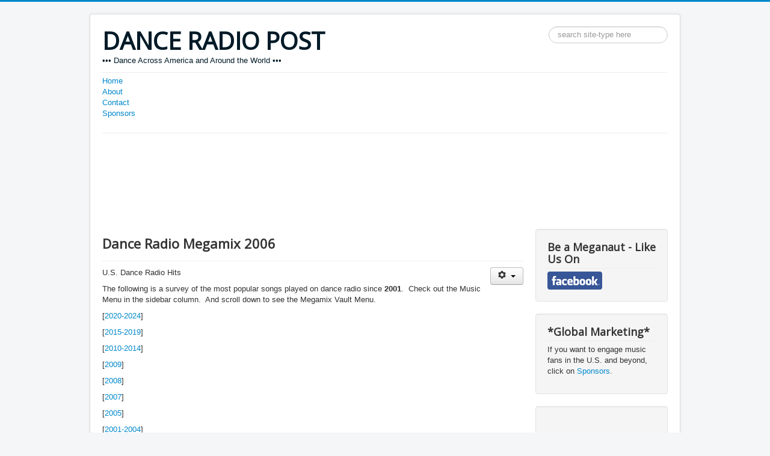

--- FILE ---
content_type: text/html; charset=utf-8
request_url: http://danceradiopost.com/megamix2006
body_size: 14453
content:
<!DOCTYPE html>
<html lang="en-gb" dir="ltr">
<head>
	<meta name="viewport" content="width=device-width, initial-scale=1.0" />
	<meta charset="utf-8" />
	<base href="http://danceradiopost.com/megamix2006" />
	<meta name="keywords" content="danceradiopost, pop culture, music, radio, dance, edm, mix show, hits, 2006" />
	<meta name="author" content="Administrator" />
	<meta name="description" content="Dance Radio Megamix 2006:  U.S. Dance Radio Hits Archive" />
	<meta name="generator" content="Joomla! - Open Source Content Management" />
	<title>Megamix 2006 - Dance Radio Post •••</title>
	<link href="/templates/protostar/favicon.ico" rel="shortcut icon" type="image/vnd.microsoft.icon" />
	<link href="http://danceradiopost.com/component/search/?Itemid=110&amp;format=opensearch" rel="search" title="Search Dance Radio Post •••" type="application/opensearchdescription+xml" />
	<link href="/templates/protostar/css/template.css?2260dc09f187a536d52f9a275b5e6837" rel="stylesheet" />
	<link href="https://fonts.googleapis.com/css?family=Open+Sans" rel="stylesheet" />
	<style>

	h1, h2, h3, h4, h5, h6, .site-title {
		font-family: 'Open Sans', sans-serif;
	}
	body.site {
		border-top: 3px solid #0088cc;
		background-color: #f4f6f7;
	}
	a {
		color: #0088cc;
	}
	.nav-list > .active > a,
	.nav-list > .active > a:hover,
	.dropdown-menu li > a:hover,
	.dropdown-menu .active > a,
	.dropdown-menu .active > a:hover,
	.nav-pills > .active > a,
	.nav-pills > .active > a:hover,
	.btn-primary {
		background: #0088cc;
	}div.mod_search92 input[type="search"]{ width:auto; }
	</style>
	<script type="application/json" class="joomla-script-options new">{"csrf.token":"8e99894dea2c175314cdcd39d54be470","system.paths":{"root":"","base":""}}</script>
	<script src="/media/system/js/mootools-core.js?2260dc09f187a536d52f9a275b5e6837"></script>
	<script src="/media/system/js/core.js?2260dc09f187a536d52f9a275b5e6837"></script>
	<script src="/media/system/js/mootools-more.js?2260dc09f187a536d52f9a275b5e6837"></script>
	<script src="/media/system/js/tabs.js?2260dc09f187a536d52f9a275b5e6837"></script>
	<script src="/media/jui/js/jquery.min.js?2260dc09f187a536d52f9a275b5e6837"></script>
	<script src="/media/jui/js/jquery-noconflict.js?2260dc09f187a536d52f9a275b5e6837"></script>
	<script src="/media/jui/js/jquery-migrate.min.js?2260dc09f187a536d52f9a275b5e6837"></script>
	<script src="/media/jui/js/bootstrap.min.js?2260dc09f187a536d52f9a275b5e6837"></script>
	<script src="/media/system/js/caption.js?2260dc09f187a536d52f9a275b5e6837"></script>
	<script src="/templates/protostar/js/template.js?2260dc09f187a536d52f9a275b5e6837"></script>
	<!--[if lt IE 9]><script src="/media/jui/js/html5.js?2260dc09f187a536d52f9a275b5e6837"></script><![endif]-->
	<!--[if lt IE 9]><script src="/media/system/js/html5fallback.js?2260dc09f187a536d52f9a275b5e6837"></script><![endif]-->
	<script>
	window.addEvent('domready', function(){
						$$('dl#article15-tabs.tabs').each(function(tabs){
							new JTabs(tabs, {"titleSelector": "dt.tabs","descriptionSelector": "dd.tabs","useStorage": true});
						});
					});jQuery(function($){ initTooltips(); $("body").on("subform-row-add", initTooltips); function initTooltips (event, container) { container = container || document;$(container).find(".hasTooltip").tooltip({"html": true,"container": "body"});} });jQuery(window).on('load',  function() {
				new JCaption('img.caption');
			});
	</script>

</head>
<body class="site com_content view-article no-layout no-task itemid-110">
	<!-- Body -->
	<div class="body" id="top">
		<div class="container">
			<!-- Header -->
			<header class="header" role="banner">
				<div class="header-inner clearfix">
					<a class="brand pull-left" href="/">
						<span class="site-title" title="Dance Radio Post •••">DANCE RADIO POST</span>													<div class="site-description">••• Dance Across America and Around the World •••</div>											</a>
					<div class="header-search pull-right">
						<div class="search mod_search92">
	<form action="/megamix2006" method="post" class="form-inline" role="search">
		<label for="mod-search-searchword92" class="element-invisible">Search ...</label> <input name="searchword" id="mod-search-searchword92" maxlength="200"  class="inputbox search-query input-medium" type="search" size="20" placeholder="search site-type here" />		<input type="hidden" name="task" value="search" />
		<input type="hidden" name="option" value="com_search" />
		<input type="hidden" name="Itemid" value="110" />
	</form>
</div>

					</div>
				</div>
			</header>
							<nav class="navigation" role="navigation">
					<div class="navbar pull-left">
						<a class="btn btn-navbar collapsed" data-toggle="collapse" data-target=".nav-collapse">
							<span class="element-invisible">Toggle Navigation</span>
							<span class="icon-bar"></span>
							<span class="icon-bar"></span>
							<span class="icon-bar"></span>
						</a>
					</div>
					<div class="nav-collapse">
						<ul class="nav menu mod-list">
<li class="item-101 default"><a href="/" >Home</a></li><li class="item-102"><a href="/about" >About</a></li><li class="item-103"><a href="/contact" >Contact</a></li><li class="item-148"><a href="/sponsors" >Sponsors</a></li></ul>

					</div>
				</nav>
								<div class="moduletable">
						<div class="bannergroup">

	<div class="banneritem">
										<iframe width="256" height="144" src="https://www.youtube.com/embed/6oRUfQ5iit0?si=6N122yHv8DQxFvNw" title="YouTube video player" frameborder="0" allow="accelerometer; autoplay; clipboard-write; encrypted-media; gyroscope; picture-in-picture; web-share" referrerpolicy="strict-origin-when-cross-origin" allowfullscreen></iframe>				<div class="clr"></div>
	</div>
	<div class="banneritem">
										<iframe width="256" height="144" src="https://www.youtube.com/embed/0QVaHVuP6IQ?si=aiTPHMiPy4vV4UdN" title="YouTube video player" frameborder="0" allow="accelerometer; autoplay; clipboard-write; encrypted-media; gyroscope; picture-in-picture; web-share" referrerpolicy="strict-origin-when-cross-origin" allowfullscreen></iframe>				<div class="clr"></div>
	</div>

</div>
		</div>
	
			<div class="row-fluid">
								<main id="content" role="main" class="span9">
					<!-- Begin Content -->
					
					<div id="system-message-container">
	</div>

					<div class="item-page" itemscope itemtype="https://schema.org/Article">
	<meta itemprop="inLanguage" content="en-GB" />
	
		
			<div class="page-header">
		<h2 itemprop="headline">
			Dance Radio Megamix 2006		</h2>
							</div>
							
<div class="icons">
	
					<div class="btn-group pull-right">
				<button class="btn dropdown-toggle" type="button" id="dropdownMenuButton-15" aria-label="User tools"
				data-toggle="dropdown" aria-haspopup="true" aria-expanded="false">
					<span class="icon-cog" aria-hidden="true"></span>
					<span class="caret" aria-hidden="true"></span>
				</button>
								<ul class="dropdown-menu" aria-labelledby="dropdownMenuButton-15">
											<li class="print-icon"> <a href="/megamix2006?tmpl=component&amp;print=1" title="Print article < Dance Radio Megamix 2006 >" onclick="window.open(this.href,'win2','status=no,toolbar=no,scrollbars=yes,titlebar=no,menubar=no,resizable=yes,width=640,height=480,directories=no,location=no'); return false;" rel="nofollow">			<span class="icon-print" aria-hidden="true"></span>
		Print	</a> </li>
																<li class="email-icon"> <a href="/component/mailto/?tmpl=component&amp;template=protostar&amp;link=3caf7722702042570903f753b216e95a25b34476" title="Email this link to a friend" onclick="window.open(this.href,'win2','width=400,height=550,menubar=yes,resizable=yes'); return false;" rel="nofollow">			<span class="icon-envelope" aria-hidden="true"></span>
		Email	</a> </li>
														</ul>
			</div>
		
	</div>
			
		
	
	
		
								<div itemprop="articleBody">
		<p>U.S. Dance Radio Hits</p>
<p>The following is a survey of the most popular songs played on dance radio since <strong>2001</strong>.  Check out the Music Menu in the sidebar column.  And scroll down to see the Megamix Vault Menu.</p>
<p>[<a href="/megamix">2020-2024</a>]</p>
<p>[<a href="/megamix2015">2015-2019</a>]</p>
<p>[<a href="/megamix2010">2010-2014</a>]</p>
<p>[<a href="/megamix2009">2009</a>]</p>
<p>[<a href="/megamix2008">2008</a>]</p>
<p>[<a href="/megamix2007">2007</a>]</p>
<p>[<a href="/megamix2005">2005</a>]</p>
<p>[<a href="/megamix2000">2001-2004</a>]</p>
<p> </p>
 <dl class="tabs" id="article15-tabs"><dt style="display:none;"></dt><dd style="display:none;"> <p>U.S. Dance Radio Hits</p>
<p>The following is a survey of the most popular songs played on dance radio since <strong>2001</strong>.  Check out the Music Menu in the sidebar column.  And scroll down to see the Megamix Vault Menu.</p>
<p>[<a href="/megamix">2020-2024</a>]</p>
<p>[<a href="/megamix2015">2015-2019</a>]</p>
<p>[<a href="/megamix2010">2010-2014</a>]</p>
<p>[<a href="/megamix2009">2009</a>]</p>
<p>[<a href="/megamix2008">2008</a>]</p>
<p>[<a href="/megamix2007">2007</a>]</p>
<p>[<a href="/megamix2005">2005</a>]</p>
<p>[<a href="/megamix2000">2001-2004</a>]</p>
<p> </p>
 </dd><dt class="tabs article15-tabs1"><span><h3><a href="javascript:void(0);">Megamix</a></h3></span></dt><dd class="tabs"> 
<p> </p>
<p>Megamix 2006</p>
<p> </p>
<table border="1">
<tbody>
<tr>
<th align="left">Artist [Alternate Name]</th>
<th align="left">Title (Radio Mix) [Key Lyrics] [Vocal ID]</th>
</tr>
<tr align="middle">
<td colspan="2"><br /><strong>A</strong></td>
</tr>
<tr>
<td>Christina Aguilera</td>
<td>Ain’t No Other Man (Ospina &amp; Sullivan Radio Edit, Junior’s Xmegamix Radio Mix)</td>
</tr>
<tr>
<td>Christina Aguilera</td>
<td>Hurt* (Chris Cox Radio Edit, Deeper-Mindset Radio Mix, Jonathan Peters Classic Mix Edit) [Sorry for blaming you for everything I just couldn’t do]</td>
</tr>
<tr>
<td>Akira</td>
<td>Piece of Heaven (Radio Mix)</td>
</tr>
<tr>
<td>Amber</td>
<td>Just Like That* (Jason Nevins Radio Remix) [Romeo and Juliet]</td>
</tr>
<tr>
<td>Sarah Atereth</td>
<td>Fade Away* (Mike Rizzo Radio Edit, Solasso Radio Mix, Valentin Radio Edit) [And I know I know better]</td>
</tr>
<tr>
<td>Avalon Superstar Featuring Rita Campbell</td>
<td>All My Love (Soul Seekerz Radio Edit) [Is everything I’ll ever need]</td>
</tr>
<tr>
<td>Axwell Featuring Steve Edwards</td>
<td>Watch the Sunrise* [To see truth in your eyes] [M]</td>
</tr>
<tr align="middle">
<td colspan="2"><br /><strong>B</strong></td>
</tr>
<tr>
<td>Bananarama</td>
<td>Look on the Floor (Hypnotic Tango) (Radio Edit, Angel City Short Mix, Solasso Remix) [Do you really think we have a chance]</td>
</tr>
<tr>
<td>Bananarama</td>
<td>Move in My Direction (Radio Edit, Angel City Radio Mix) [Why does wrong feel so right]</td>
</tr>
<tr>
<td>Basement Jaxx</td>
<td>Hush Boy (Radio Edit, Soul Seekerz Remix) [If you want me for your girlfriend]</td>
</tr>
<tr>
<td>Olav Basoski Featuring Michie One [vs. Sister Nancy]</td>
<td>Waterman* (Radio Edit) [Bam bam] [+M]</td>
</tr>
<tr>
<td>Natasha Bedingfield</td>
<td>The One That Got Away (Wamdue Pop-Rocks Mix, Valentin Remix) [I need a hook so you won’t be the one that got away]</td>
</tr>
<tr>
<td>Natasha Bedingfield</td>
<td>Unwritten (Johnny Vicious Radio) [No one else can feel it for you]</td>
</tr>
<tr>
<td>Benassi Bros. Featuring Dhany</td>
<td>Every Single Day* (Radio Edit)</td>
</tr>
<tr>
<td>Benassi Bros. Featuring Naan</td>
<td>Feel Alive (Radio Edit) [When you feel alive/Do you feel alive]</td>
</tr>
<tr>
<td>Beyonce</td>
<td>Ring the Alarm* (Freemasons Radio Mix) [If I let you go]</td>
</tr>
<tr>
<td>Beyonce Featuring Jay-Z</td>
<td>Deja Vu* (Freemasons Radio Mix) [Know that I can’t get over you] [+M]</td>
</tr>
<tr>
<td>Beyonce Featuring Slim Thug</td>
<td>Check on It* (Maurice Nu Soul Radio Edit, King Klub Edit) [+M]</td>
</tr>
<tr>
<td>Black Fras</td>
<td>Moving Into Light (Freemasons Vocal Mix) [My body’s moving into light] [M]</td>
</tr>
<tr>
<td>Mary J. Blige</td>
<td>Be Without You (Moto Blanco Vocal Edit, Michael Angelo Mix) [Too strong for too long]</td>
</tr>
<tr>
<td>Jenny Bliss</td>
<td>See You Again* (Radio Edit)</td>
</tr>
<tr>
<td>Blondie vs. The Doors</td>
<td>Rapture Riders (Single Edit) [+M]</td>
</tr>
<tr>
<td>Danielle Bollinger</td>
<td>Kiss the Sky* (Mike Rizzo Global Radio Edit)</td>
</tr>
<tr align="middle">
<td colspan="2"><br /><strong>C</strong></td>
</tr>
<tr>
<td>Mariah Carey</td>
<td>Don’t Forget About Us (Ralphi Rosario &amp; Craig J. Martini at XO Vocal Edit, Tony Moran &amp; Warren Rigg Dance Floor Anthem Radio Mix)</td>
</tr>
<tr>
<td>Mariah Carey Featuring Snoop Dogg</td>
<td>Say Somethin’ (Morales Radio Edit) [Say it] [+M]</td>
</tr>
<tr>
<td>Cascada</td>
<td>Everytime We Touch* (Radio Mix, Verano Radio Edit) [Need you by my side]</td>
</tr>
<tr>
<td>Cascada</td>
<td>Miracle* (Radio Mix, USA Radio Mix) [It can happen to me]</td>
</tr>
<tr>
<td>Cassie</td>
<td>Me &amp; U* (Roc &amp; Soul Club Mix) [I can see you want me too]</td>
</tr>
<tr>
<td>Kelly Clarkson</td>
<td>Walk Away (Craig J Radio Edit, Chris Cox Radio Remix) [Should you stay or should you go]</td>
</tr>
<tr>
<td>Coldplay</td>
<td>Talk (Junkie XL Edit, Francois K. Remix, Thin White Duke Mix) [You can take a picture of something you see] [M]</td>
</tr>
<tr>
<td>Ferry Corsten [vs. Duran Duran]</td>
<td>Fire (Radio Edit) [You make me feel like I’m on fire] [D]</td>
</tr>
<tr>
<td>Ferry Corsten</td>
<td>Watch Out* (Radio Edit) [M]</td>
</tr>
<tr>
<td>Deborah Cox</td>
<td>House Is Not a Home (Tony Moran/Warren Rigg Radio Mix) [Love don’t live here anymore]</td>
</tr>
<tr align="middle">
<td colspan="2"><br /><strong>D</strong></td>
</tr>
<tr>
<td>Da Buzz</td>
<td>Alive (Radio Edit) [I’m alive for the first time in my life]</td>
</tr>
<tr>
<td>Dancing DJs v. Roxette</td>
<td>Fading Like a Flower (Radio Edit) [Every time I see you…can’t let go]</td>
</tr>
<tr>
<td>Deep Dish Featuring Stevie Nicks</td>
<td>Dreams (Radio Edit) [Thunder only happens when it’s raining]</td>
</tr>
<tr>
<td>D.H.T. Featuring Edmee</td>
<td>I Go Crazy* (Giuseppe D.’s Radio Edit) [When I look in your eyes]</td>
</tr>
<tr>
<td>D.H.T. Featuring Edmee</td>
<td>Someone* (Furious F. Radio Edit) [I wish I was your someone]</td>
</tr>
<tr>
<td>Dirty South vs. Evermore</td>
<td>It’s Too Late (Ride On)* (Radio Edit, Rod Carillo Remix) [Running from the city lights/…/Ride on, ride till early morning sun] [D]</td>
</tr>
<tr>
<td>Disconfect Featuring Andrea Martin</td>
<td>Story of My Life* (Original Radio Edit)</td>
</tr>
<tr>
<td>Luz Divina</td>
<td>You Shine on Me (Tony Coluccio Radio Edit) [Your love shines on me]</td>
</tr>
<tr>
<td>Jenna Drey</td>
<td>Why Should I Believe You (Valentin Radio Mix)</td>
</tr>
<tr align="middle">
<td colspan="2"><br /><strong>F</strong></td>
</tr>
<tr>
<td>Fall out Boy</td>
<td>Dance, Dance (Tommie Sunshine’s Radio Edit) [If they knew how misery loved me] [M]</td>
</tr>
<tr>
<td>Filterfunk [vs. The Police]</td>
<td>S.O.S. (Message in a Bottle) (Hi_Tack Radio Edit) [M]</td>
</tr>
<tr>
<td>Fonzerelli</td>
<td>Moonlight Party (Original Radio Edit, Aaron McClelland Summer Mix) [Party in the moonlight and dance till the sunrise]</td>
</tr>
<tr>
<td>Freemasons Featuring Amanda Wilson</td>
<td>Watchin’ (Radio Edit) [I’ve been watchin’ it all]</td>
</tr>
<tr>
<td>Nelly Furtado</td>
<td>Maneater (Richard Vission Solmatic Edit)</td>
</tr>
<tr>
<td>Nelly Furtado Featuring Timbaland</td>
<td>Promiscuous (Ralphi Rosario Radio Mix) [+M]</td>
</tr>
<tr align="middle">
<td colspan="2"><br /><strong>G</strong></td>
</tr>
<tr>
<td>Gabriel &amp; Dresden Featuring Molly Bancroft</td>
<td>Tracking Treasure Down (Gabriel &amp; Dresden Extended Radio Edit) [At the same time]</td>
</tr>
<tr>
<td>Gnarls Barkley</td>
<td>Crazy (Richard Vission Radio Edit, Karl G Remix) [I think you’re crazy] [M]</td>
</tr>
<tr>
<td>Goldfrapp</td>
<td>Ooh La La* (Benny Benassi Remix Edit)</td>
</tr>
<tr>
<td>Gorillaz Featuring Shaun Ryder</td>
<td>Dare (Dave Aude Edit, Chab Remix) [You’ve got to press it on you/…/It’s coming up/It’s dare] [M]</td>
</tr>
<tr>
<td>Michael Gray Featuring Shelly Poole</td>
<td>Borderline (Radio Edit) [Another lonely night]</td>
</tr>
<tr>
<td>David Guetta vs. The Egg</td>
<td>Love Don’t Let Me Go (Walking Away)* (Famous Radio Edit) [M]</td>
</tr>
<tr align="middle">
<td colspan="2"><br /><strong>H</strong></td>
</tr>
<tr>
<td>Kristine Hendricks</td>
<td>You Got It All (Valentin Radio Mix) [Over him]</td>
</tr>
<tr>
<td>Hernandez vs. DJ Tyo</td>
<td>Let’s Get Down* (Original Radio Edit, Vocal Radio Mix) [Bodyrocking]</td>
</tr>
<tr>
<td>Paris Hilton</td>
<td>Stars Are Blind* (Tracy Does Paris Radio Remix) [Baby I’m perfect for you]</td>
</tr>
<tr>
<td>Paris Hilton</td>
<td>Turn It Up* (DJ Dan’s Hot 2 Trot Edit, Paul Oakenfold Remix) [You gotta know what to do]</td>
</tr>
<tr>
<td>Hi_Tack [vs. Paul McCartney and Michael Jackson]</td>
<td>Say Say Say (Waiting 4 U)* (Radio Edit) [D]</td>
</tr>
<tr>
<td>Brooke Hogan Featuring Paul Wall</td>
<td>About Us (Up in My Bizness Radio Mix) [They don’t know nothing about us] [+M]</td>
</tr>
<tr align="middle">
<td colspan="2"><br /><strong>I</strong></td>
</tr>
<tr>
<td>iio</td>
<td>Is It Love?* (Radio Edit, Kotala Radio Edit) [All the time]</td>
</tr>
<tr>
<td>iio</td>
<td>Kiss You* (Bailey Single Edit) [At least I can dream]</td>
</tr>
<tr align="middle">
<td colspan="2"><br /><strong>J</strong></td>
</tr>
<tr>
<td>Janet &amp; Nelly</td>
<td>Call on Me* (Tony Moran Remix) [You don’t have to be alone] [+M]</td>
</tr>
<tr>
<td>Janet Featuring Khia</td>
<td>So Excited (Junior Vasquez Radio Edit, Bimbo Jones Radio Edit) [Get me so excited]</td>
</tr>
<tr>
<td>JoJo</td>
<td>Too Little Too Late (Josh Harris Edit)</td>
</tr>
<tr>
<td>Judge Jules [Michael Woods &amp; Judge Jules] Featuring Marcella Woods</td>
<td>So Special (Radio Edit, MW Project Radio Edit) [To know that you’re mine]</td>
</tr>
<tr align="middle">
<td colspan="2"><br /><strong>K</strong></td>
</tr>
<tr>
<td>John Kano Project Featuring Gia 7</td>
<td>I Feel for You* (Radio Mix) [You don’t understand what I feel for you]</td>
</tr>
<tr>
<td>Kaskade</td>
<td>Be Still* (Radio Edit) [It’s love so serious/The more we think, the less we know]</td>
</tr>
<tr>
<td>Keane</td>
<td>Is It Any Wonder? (Tall Paul Club Edit) [M]</td>
</tr>
<tr>
<td>The Killers</td>
<td>When You Were Young (Jacques Lu Cont’s Thin White Duke Radio Edit, The Lindbergh Palace Remix, Stuart Price Mix) [He doesn’t look a thing like Jesus] [M]</td>
</tr>
<tr>
<td>Kristine W</td>
<td>I’ll Be Your Light* (Jack Elliot &amp; Mac Quayle Radio Edit, Tony Moran Remix)</td>
</tr>
<tr align="middle">
<td colspan="2"><br /><strong>L</strong></td>
</tr>
<tr>
<td>Nick Lachey</td>
<td>What’s Left of Me (The Passengerz Remix Radio Edit, Jack D. Elliot Remix) [M]</td>
</tr>
<tr>
<td>Lady Sovereign</td>
<td>Love Me or Hate Me (F**k You!!!!) (Jason Nevins Retro-Electro Radio Edit)</td>
</tr>
<tr>
<td>Late Night Alumni</td>
<td>Empty Streets (Haji &amp; Emanuel Remix) [If the smile’s not meant to be/If the heart’s not ready to open]</td>
</tr>
<tr>
<td>Cyndi Lauper Featuring Sarah McLachlan</td>
<td>Time After Time (J&amp;C Remix)</td>
</tr>
<tr>
<td>Lee-Cabrera Featuring Mim</td>
<td>I Watch You (Radio Edit, Ian Carey Remix) [And the way you move]</td>
</tr>
<tr>
<td>Debbie Loeb</td>
<td>Faraway* (Valentin Radio Edit) [Until the end of time]</td>
</tr>
<tr>
<td>Peter Luts &amp; Dominico</td>
<td>What a Feeling* (Radio Edit) [I can’t describe]</td>
</tr>
<tr align="middle">
<td colspan="2"><br /><strong>M</strong></td>
</tr>
<tr>
<td>Madonna</td>
<td>Get Together* (Hitmakers Remix, Peter Rauhofer Mix, Jacques Lu Cont Mix) [Do you believe in love at first sight]</td>
</tr>
<tr>
<td>Madonna</td>
<td>Jump* (Radio Edit, Axwell Remix) [Get ready to jump]</td>
</tr>
<tr>
<td>Madonna</td>
<td>Sorry* (Single Edit, PSB Maxi-Mix) [Heard it all before]</td>
</tr>
<tr>
<td>Christina Milian Featuring Young Jeezy</td>
<td>Say I (Maurice Radio Edit, Hani Remix) [+M]</td>
</tr>
<tr>
<td>David Morales Featuring Angela Hunte</td>
<td>Feels Good (StoneBridge Radio Mix) [Only you can make my body move]</td>
</tr>
<tr>
<td>Alanis Morissette</td>
<td>Crazy* (Claude Le Gache Edit) [Never gonna survive unless we get a little crazy]</td>
</tr>
<tr>
<td>Morrisson</td>
<td>Love of My Life [Light of my night] [M]</td>
</tr>
<tr>
<td>Mylo vs. Miami Sound Machine</td>
<td>Doctor Pressure (Clean Radio Edit) [Doctor Beat] [+M]</td>
</tr>
<tr align="middle">
<td colspan="2"><br /><strong>N</strong></td>
</tr>
<tr>
<td>Narcotic Thrust</td>
<td>Waiting for You (David Whelan &amp; Di Scala Remix Edit, Steve Mac Mix) [I only want to find you]</td>
</tr>
<tr>
<td>Joey Negro</td>
<td>Make a Move on Me (Radio Edit)</td>
</tr>
<tr>
<td>Jose Nunez Featuring Taina</td>
<td>Bilingual [Ay papi…/You ***king me makes me bilingual]</td>
</tr>
<tr align="middle">
<td colspan="2"><br /><strong>O</strong></td>
</tr>
<tr>
<td>Oakenfold Featuring Brittany Murphy</td>
<td>Faster Kill Pussycat* (Eddie Baez’s Future Disco Mix) [You turn me on]</td>
</tr>
<tr>
<td>Outwork Featuring Mr. Gee</td>
<td>Elektro* (Johnny Budz Edit, The Cube Guys Delano Remix, Robbie Rivera Mix) [Make you feel fine] [M]</td>
</tr>
<tr align="middle">
<td colspan="2"><br /><strong>P</strong></td>
</tr>
<tr>
<td>Persephone’s Bees</td>
<td>Nice Day (Chris Cox Radio Mix) [I don’t care what they say]</td>
</tr>
<tr>
<td>Kathy Phillips</td>
<td>When You Say Nothing at All* (Radio Mix)</td>
</tr>
<tr>
<td>Pink</td>
<td>Stupid Girls (Hani’s Stupid Remix, Junior Vasquez &amp; Dynamix Club Remix) [Maybe if I act like that]</td>
</tr>
<tr>
<td>Plumb</td>
<td>Cut (Bronleewe &amp; Bose Radio Edit) [I do not wanna be afraid/…/Relief exists I find it when I am cut]</td>
</tr>
<tr>
<td>Lucas Prata &amp; Reina</td>
<td>Love of My Life [Like fireflies and fairytales] [+M]</td>
</tr>
<tr>
<td>The Pussycat Dolls Featuring Snoop Dogg</td>
<td>Buttons (Dave Aude Button Fly Mix) [Loosen up my buttons] [+M]</td>
</tr>
<tr align="middle">
<td colspan="2"><br /><strong>R</strong></td>
</tr>
<tr>
<td>Ray J</td>
<td>One Wish* (Maurice Joshua Radio Edit) [M]</td>
</tr>
<tr>
<td>Red Carpet</td>
<td>Alright (Brad Carter Radio Edit, Johnny Budz Radio Edit) [My love for you will keep on rising/Everything’s gonna be alright]</td>
</tr>
<tr>
<td>Redwing</td>
<td>Rocket [Dancing in the moonlight]</td>
</tr>
<tr>
<td>Rihanna [vs. Soft Cell]</td>
<td>SOS (Chris Cox Radio Edit, Nevins Glam Club Mix) [Rescue me]</td>
</tr>
<tr>
<td>Rihanna</td>
<td>Unfaithful (Tony Moran Radio)</td>
</tr>
<tr align="middle">
<td colspan="2"><br /><strong>S</strong></td>
</tr>
<tr>
<td>Roger Sanchez</td>
<td>Lost* (Radio Edit, Tom de Neef Vocal Remix) [I’m lost without your love]</td>
</tr>
<tr>
<td>Gustavo Santaolalla</td>
<td>The Wings (Theme From Brokeback Mountain)* (The Manny Lehman, Tony Moran and Warren Rigg Collaboration Mix Radio Edit, Gabriel &amp; Dresden’s Organized Nature Remix) [I]</td>
</tr>
<tr>
<td>Scent</td>
<td>Up &amp; Down* (Radio Edit) [La la la la la…/…/She wanted more]</td>
</tr>
<tr>
<td>Scissor Sisters</td>
<td>I Don’t Feel Like Dancin’ (Linus Loves Vocal Edit) [M]</td>
</tr>
<tr>
<td>Jon Secada</td>
<td>Window to My Heart (George Acosta Edit) [M]</td>
</tr>
<tr>
<td>September</td>
<td>Satellites* (US Mix, Electro Mix Edit) [It’s a beautiful morning for satellites]</td>
</tr>
<tr>
<td>Shakira Featuring Wyclef Jean [vs. Jerry Rivera]</td>
<td>Hips Don’t Lie [I’m on tonight] [+M]</td>
</tr>
<tr>
<td>Shape:UK [Shapeshifters]</td>
<td>Incredible (Radio Edit, Mark Knight &amp; Martin ten Velden Vocal Mix) [I’m gonna be there to the highest high/…/Bless this house]</td>
</tr>
<tr>
<td>Jessica Simpson</td>
<td>A Public Affair (Johnny Budz Radio Mix) [Let’s rock]</td>
</tr>
<tr>
<td>Sin City Suspects Featuring Lara McAllen</td>
<td>Under Your Spell</td>
</tr>
<tr>
<td>Bob Sinclar Featuring Steve Edwards</td>
<td>World, Hold On (Children of the Sky) (Radio Edit, E-Smoove Vocal Mix) [M]</td>
</tr>
<tr>
<td>Bob Sinclar Featuring Gary ‘Nesta’ Pine</td>
<td>Love Generation (Radio Edit) [M]</td>
</tr>
<tr>
<td>Aaron Smith Featuring Luvli</td>
<td>Dancin’ (Radio Edit, JJ Flores &amp; Steve Smooth Remix) [Is what to do]</td>
</tr>
<tr>
<td>Snow Patrol</td>
<td>Chasing Cars (Diffusion Dance Mix, Blake Jarrell &amp; Topher Jones Remix) [If I lay here] [M]</td>
</tr>
<tr>
<td>Soul Seekerz Featuring Kate Smith</td>
<td>Party for the Weekend (Judge Jules Radio Edit) [Did I forget to mention]</td>
</tr>
<tr>
<td>Kim Sozzi</td>
<td>Alone* (Johnny Budz Radio Edit) [How do I get you alone]</td>
</tr>
<tr>
<td>Britney Spears</td>
<td>And Then We Kiss (Junkie XL Remix Edit)</td>
</tr>
<tr>
<td>Starkillers</td>
<td>Discoteka* (Kobbe/Austin Leeds Mix) [I make the beat go boom, papi]</td>
</tr>
<tr>
<td>Gwen Stefani</td>
<td>Wind It Up (Electro Bashment Radio Mix)</td>
</tr>
<tr>
<td>Stefy</td>
<td>Chelsea (Chris Cox Radio Mix)</td>
</tr>
<tr>
<td>Stunt [vs. Sash!]</td>
<td>Raindrops* (Radio Edit, DST 7 Remix) [You bring me alive]</td>
</tr>
<tr>
<td>Sugababes</td>
<td>Push the Button (Radio Edit) [If you’re ready for me]</td>
</tr>
<tr>
<td>Supermode [vs. Bronski Beat]</td>
<td>Tell Me Why (Radio Edit) [D]</td>
</tr>
<tr align="middle">
<td colspan="2"><br /><strong>T</strong></td>
</tr>
<tr>
<td>Taxi Doll</td>
<td>Waiting* (Josh Harris Radio Edit, Mike Rizzo Radio Edit) [You know I’ve been waiting way too long]</td>
</tr>
<tr>
<td>Tiesto Featuring Maxi Jazz</td>
<td>Dance 4 Life* (Radio Edit) [M]</td>
</tr>
<tr>
<td>Justin Timberlake</td>
<td>SexyBack (Armand’s Mix, Richard Vission Remix, Dean Coleman Silent Sound Beatdown) [M]</td>
</tr>
<tr>
<td>Justin Timberlake Featuring T.I.</td>
<td>My Love (Paul Oakenfold Radio Edit, DJ Volume Remix) [I can see us holding hands] [M]</td>
</tr>
<tr>
<td>Judy Torres</td>
<td>Faithfully* (Valentin’s Dance Edit, Giuseppe D.’s Epic Journey Edit)</td>
</tr>
<tr align="middle">
<td colspan="2"><br /><strong>W</strong></td>
</tr>
<tr>
<td>Robbie Williams</td>
<td>Rudebox [M]</td>
</tr>
<tr align="middle">
<td colspan="2"><br /><strong>X</strong></td>
</tr>
<tr>
<td>Xavier</td>
<td>Give Me the Night (ATOC Radio Edit, Freemasons Remix Edit) [M]</td>
</tr>
<tr align="middle">
<td colspan="2"><br /><strong>Z</strong></td>
</tr>
<tr>
<td>Hans Zimmer</td>
<td>He’s a Pirate (Tiesto Radio Edit) [I]</td>
</tr>
</tbody>
</table>
 </dd><dt class="tabs article15-tabs2"><span><h3><a href="javascript:void(0);">Bonus Tracks</a></h3></span></dt><dd class="tabs"> 
<p> </p>
<p>Bonus Tracks 2006</p>
<p> </p>
<table border="1">
<tbody>
<tr>
<th align="left">Artist [Alternate Name]</th>
<th align="left">Title (Radio Mix) [Key Lyrics] [Vocal ID]</th>
</tr>
<tr align="middle">
<td colspan="2"><br /><strong>A</strong></td>
</tr>
<tr>
<td>Above &amp; Beyond</td>
<td>Alone Tonight (Ronski Speed Edit) [Just like the western star] [M]</td>
</tr>
<tr>
<td>Akon Featuring Eminem</td>
<td>Smack That [Lamborghini Gallardo] [M]</td>
</tr>
<tr>
<td>Angel City Featuring Lara McAllen</td>
<td>Sunrise* (Radio Edit) [When I look at the sunrise/…/I’ll set you free]</td>
</tr>
<tr>
<td>Dave Aude &amp; Tall Paul Featuring Sisely Treasure</td>
<td>Common Ground (Radio Edit) [So far away]</td>
</tr>
<tr>
<td>Aurora</td>
<td>Real Life* (Radio Edit) [M]</td>
</tr>
<tr align="middle">
<td colspan="2"><br /><strong>B</strong></td>
</tr>
<tr>
<td>Claudja Barry</td>
<td>I Will Stand (Tony Moran &amp; Warren Rigg Radio Edit) [My own woman]</td>
</tr>
<tr>
<td>BeatFreakz [vs. Rockwell]</td>
<td>Somebody’s Watching Me* (Hi_Tack Edit) [D]</td>
</tr>
<tr>
<td>Belanova</td>
<td>Me Pregunto [Me pregunto por que/…/Pero tu no estas] [Spanish]</td>
</tr>
<tr>
<td>Belanova</td>
<td>Por Ti [Si mi vida ha de continuar/…/Sera por ti] [Spanish]</td>
</tr>
<tr>
<td>Belinda</td>
<td>Ni Freud Ni Tu Mama [Disculpa no hay culpa] [Spanish]</td>
</tr>
<tr>
<td>Better Than Ezra</td>
<td>Juicy (Nevins Remix Edit) [M]</td>
</tr>
<tr>
<td>Blank &amp; Jones Featuring Elles</td>
<td>Catch</td>
</tr>
<tr>
<td>Andrea Burns</td>
<td>100 Stories (Josh Harris Vocal Club Mix) [You don’t see me at all]</td>
</tr>
<tr align="middle">
<td colspan="2"><br /><strong>C</strong></td>
</tr>
<tr>
<td>Chanel</td>
<td>My Life (Radio Edit, Haji &amp; Emanuel Remix) [Want you in my life]</td>
</tr>
<tr>
<td>Chicane Featuring Tom Jones</td>
<td>Stoned in Love (Radio Edit) [M]</td>
</tr>
<tr>
<td>Tami Chynn</td>
<td>Hyperventilating [Why oh why]</td>
</tr>
<tr>
<td>Cicada</td>
<td>The Things You Say (Radio Edit, Dirty South Remix) [You imagine]</td>
</tr>
<tr>
<td>Conjure One</td>
<td>Face the Music [What makes you turn around and do it all again]</td>
</tr>
<tr>
<td>Cube Guys</td>
<td>Te Quiero [I]</td>
</tr>
<tr align="middle">
<td colspan="2"><br /><strong>D</strong></td>
</tr>
<tr>
<td>Daddy Yankee</td>
<td>Rompe [M-Spanish]</td>
</tr>
<tr>
<td>Mischa Daniels</td>
<td>Take Me Higher (Radio Edit)</td>
</tr>
<tr>
<td>Matt Darey Featuring Tiff Lacey</td>
<td>Always (Matt Darey Radio Edit) [Come back to me]</td>
</tr>
<tr>
<td>Depeche Mode</td>
<td>Just Can’t Get Enough (Dirty South Mix) [D]</td>
</tr>
<tr>
<td>Depeche Mode</td>
<td>Suffer Well (Tiga Radio Edit, Narcotic Thrust Vocal Dub, M83 Remix) [Just hang on] [M]</td>
</tr>
<tr>
<td>Dimitri’s Love Train [Pete Heller vs. D-Train]</td>
<td>Big Love Edit [+M]</td>
</tr>
<tr align="middle">
<td colspan="2"><br /><strong>F</strong></td>
</tr>
<tr>
<td>Gia Farrell</td>
<td>Hit Me Up (Radio Edit) [Baby, baby, just a little bit]</td>
</tr>
<tr>
<td>Fatboy Slim Featuring Lateef the Truthspeaker</td>
<td>That Old Pair of Jeans* (Wyro Remix) [M]</td>
</tr>
<tr>
<td>FNP [Friday Night Posse] vs. Gabrielle</td>
<td>Dreams (Radio Edit) [You are the one] [+M]</td>
</tr>
<tr>
<td>Future Funk</td>
<td>Wildberry Tracks [I feel like making love]</td>
</tr>
<tr align="middle">
<td colspan="2"><br /><strong>G</strong></td>
</tr>
<tr>
<td>Galaxy 68</td>
<td>DJ Play My Song (Radio Edit)</td>
</tr>
<tr>
<td>Gnarls Barkley</td>
<td>Gone Daddy Gone [M]</td>
</tr>
<tr>
<td>Goldfrapp</td>
<td>Fly Me Away (Chuck Barrett Radio Edit)</td>
</tr>
<tr>
<td>Goldfrapp</td>
<td>Number 1* (Alan Braxe &amp; Fred Falke Mix)</td>
</tr>
<tr align="middle">
<td colspan="2"><br /><strong>H</strong></td>
</tr>
<tr>
<td>Hard-Fi</td>
<td>Hard to Beat (Axwell Mix) [You know I love ya/Just wanna touch ya] [M]</td>
</tr>
<tr>
<td>Heather Headley</td>
<td>In My Mind (Freemasons Radio Mix) [I’ll always be his lady]</td>
</tr>
<tr>
<td>Heaven 17</td>
<td>Hands up to Heaven* (Spray’s Mega Dance Radio Edit) [M]</td>
</tr>
<tr>
<td>Loleatta Holloway</td>
<td>Love Sensation ’06 (Hi_Tack Burnin’ up Remix</td>
</tr>
<tr align="middle">
<td colspan="2"><br /><strong>I</strong></td>
</tr>
<tr>
<td>India.Arie</td>
<td>I Am Not My Hair (Wiggedout Remix)</td>
</tr>
<tr align="middle">
<td colspan="2"><br /><strong>K</strong></td>
</tr>
<tr>
<td>Mark Knight Featuring Katherine Ellis</td>
<td>Insatiable (Original Radio Mix) [I’m insatiable]</td>
</tr>
<tr align="middle">
<td colspan="2"><br /><strong>L</strong></td>
</tr>
<tr>
<td>Lasgo</td>
<td>Hold Me Now* (Album Edit, Giuseppe D.’s Gemini Remix Edit)</td>
</tr>
<tr>
<td>Leana</td>
<td>Faith* (StoneBridge Big Mix Radio Edit) [I’ve been waiting such a long time]</td>
</tr>
<tr>
<td>Marcus Levin</td>
<td>2 Take Me Away [Gonna take a lot to drag me away from you] [M]</td>
</tr>
<tr>
<td>LL Cool J Featuring Jennifer Lopez</td>
<td>Control Myself (Jason Nevins Electrotek Edit) [+M]</td>
</tr>
<tr>
<td>The Lovemakers</td>
<td>Falling Apart [How come I don’t love you] [M]</td>
</tr>
<tr align="middle">
<td colspan="2"><br /><strong>M</strong></td>
</tr>
<tr>
<td>Steve Mac vs. Mosquito Featuring Steve Smith</td>
<td>Lovin’ You More (That Big Track) (Radio Edit, Freemasons Edit) [Keep on lovin’ you more] [M]</td>
</tr>
<tr>
<td>Meck Featuring Leo Sayer</td>
<td>Thunder in My Heart Again (Radio Edit) [M]</td>
</tr>
<tr>
<td>M.I.A.</td>
<td>Bucky Done Gun</td>
</tr>
<tr>
<td>Michael M</td>
<td>Dear Diary* (Control Freek Mix) [My life sucks] [M]</td>
</tr>
<tr>
<td>Milk &amp; Sugar</td>
<td>Has Your Man Got Soul (Jamie Lewis Darkroom Remix) [Who you gonna use/What you gonna do]</td>
</tr>
<tr>
<td>Mink</td>
<td>Glory of Life* (Chris Cox Radio Mix)</td>
</tr>
<tr align="middle">
<td colspan="2"><br /><strong>N</strong></td>
</tr>
<tr>
<td>New Order</td>
<td>Guilt Is a Useless Emotion (Mac Quayle Vocal Mix) [Real love can be bought] [M]</td>
</tr>
<tr>
<td>Tom Novy Featuring Michael Marshall</td>
<td>Your Body (Radio Edit, Andy Van Remix) [I don’t want nobody but you] [M]</td>
</tr>
<tr align="middle">
<td colspan="2"><br /><strong>P</strong></td>
</tr>
<tr>
<td>The Pack</td>
<td>Vans [Got my Vans on/But they look like sneakers] [M]</td>
</tr>
<tr>
<td>Pet Shop Boys</td>
<td>I’m With Stupid (PSB Maxi-Mix) [M]</td>
</tr>
<tr>
<td>Lucas Prata</td>
<td>More Than Words Can Say [I need you now] [M]</td>
</tr>
<tr align="middle">
<td colspan="2"><br /><strong>R</strong></td>
</tr>
<tr>
<td>RBD</td>
<td>Tu Amor (Chico Latino Mix Radio Edit, Rod Carrillo Radio Mix) [I will always be] [M]</td>
</tr>
<tr>
<td>Lionel Richie</td>
<td>I Call It Love (Moto Blanco Radio Edit, Tracy Young’s ‘Lovin It’ Radio Edit) [M]</td>
</tr>
<tr>
<td>Rogue Traders</td>
<td>Voodoo Child (Radio Edit)</td>
</tr>
<tr>
<td>Paulina Rubio</td>
<td>Ni una Sola Palabra [Spanish]</td>
</tr>
<tr align="middle">
<td colspan="2"><br /><strong>S</strong></td>
</tr>
<tr>
<td>Saint Etienne</td>
<td>Stars Above Us* (Eric Kupper Radio Mix)</td>
</tr>
<tr>
<td>Roger Sanchez Featuring GTO</td>
<td>Turn on the Music* (Radio Edit, Axwell Remix) [Think it’s time you turn on the music] [M]</td>
</tr>
<tr>
<td>She’s Sunshine Featuring Mila</td>
<td>Bring the Beat Back [Get funky] [I]</td>
</tr>
<tr>
<td>Silosonic</td>
<td>Something (To Make You Feel Alright)</td>
</tr>
<tr>
<td>Sonique</td>
<td>Tonight (Haji &amp; Emanuel Remix) [You are the light/…/You are the night]</td>
</tr>
<tr>
<td>The Source Featuring Candi Staton</td>
<td>You Got the Love (Shapeshifters Radio Edit, New Voyager Radio Edit) [I need to see me through]</td>
</tr>
<tr>
<td>South Side Crew</td>
<td>Go Your Own Way [D]</td>
</tr>
<tr>
<td>Kim Sozzi</td>
<td>Break Up* (Cascada Remix Radio Mix) [I love when we kiss and make up]</td>
</tr>
<tr>
<td>Renee Stakey</td>
<td>Lonely Dream* (Mike Rizzo Global Edit) [Caught inside another lonely dream]</td>
</tr>
<tr>
<td>Stereofunk</td>
<td>Night &amp; Day [I]</td>
</tr>
<tr>
<td>Sun</td>
<td>Gone (Ralphi Rosario Radio Edit) [Still be gone]</td>
</tr>
<tr>
<td>Sunblock [vs. Jim Jamison]</td>
<td>I’ll Be Ready (Radio Edit) [Never you fear] [D]</td>
</tr>
<tr>
<td>Supafly Inc. [Supafly vs. Fishbowl]</td>
<td>Let’s Get Down* (Full Intention Radio Edit) [I wanna feel the sunshine lift my head] [M]</td>
</tr>
<tr>
<td>Sylver</td>
<td>Lay All Your Love on Me (Shaun Baker &amp; Melino Remix)</td>
</tr>
<tr align="middle">
<td colspan="2"><br /><strong>T</strong></td>
</tr>
<tr>
<td>Tali &amp; Meth</td>
<td>Thinking of You (DezroK Radio Edit) [Hanging on to promises we made]</td>
</tr>
<tr>
<td>Taras</td>
<td>I Will Love Again (Original Radio, JJ’s Radio Main) [I feel my life is passing by] [M]</td>
</tr>
<tr>
<td>Tiefschwarz Featuring Tracey Thorn</td>
<td>Damage (Radio Edit, The Buick Project Remix) [In a lonely place]</td>
</tr>
<tr>
<td>Tokyo Featuring Siobhan</td>
<td>Love Come Down (Nick Case &amp; Marc Solo Remix)</td>
</tr>
<tr>
<td>Pete Tong &amp; Chris Cox</td>
<td>Deep End [For the weekend] [I]</td>
</tr>
<tr align="middle">
<td colspan="2"><br /><strong>U</strong></td>
</tr>
<tr>
<td>Ultra Nate</td>
<td>Love’s the Only Drug (Funky Junction &amp; Antony Reale Subliminal Strings Radio Edit)</td>
</tr>
<tr>
<td>Under the Influence of Giants</td>
<td>Mama’s Room (Mama Said Richard Vission Rerub) [Something missing here] [M]</td>
</tr>
<tr align="middle">
<td colspan="2"><br /><strong>V</strong></td>
</tr>
<tr>
<td>Luther Vandross</td>
<td>Shine (Freemasons Mixshow Radio Edit) [You’re gonna get your time to shine] [M]</td>
</tr>
<tr>
<td>Richard Vission Featuring Stranger Days</td>
<td>Somebody (Radio Edit)</td>
</tr>
</tbody>
</table>
<p> </p>
<p>Cool Web Surfers Don't Cut and Paste</p>
<p>Would you like to share this Web page with friends? Don't cut and paste. Provide a Web link to this page or refer to its Web address. We invite all content providers to join our <a href="http://diycampaign.blogspot.com" target="_blank" rel="noopener noreferrer">Don't Cut and Paste</a> campaign.</p>
<p> </p>
<p>Copyright © 2002-2026 Calba Media LLC. All rights reserved.</p>  </dd></dl>	</div>

	
	<ul class="pager pagenav">
	<li class="previous">
		<a class="hasTooltip" title="Dance Radio Megamix 2005" aria-label="Previous article: Dance Radio Megamix 2005" href="/megamix2005" rel="prev">
			<span class="icon-chevron-left" aria-hidden="true"></span> <span aria-hidden="true">Prev</span>		</a>
	</li>
	<li class="next">
		<a class="hasTooltip" title="Dance Radio Megamix 2007" aria-label="Next article: Dance Radio Megamix 2007" href="/megamix2007" rel="next">
			<span aria-hidden="true">Next</span> <span class="icon-chevron-right" aria-hidden="true"></span>		</a>
	</li>
</ul>
							</div>

					<div class="clearfix"></div>
					<div aria-label="Breadcrumbs" role="navigation">
	<ul itemscope itemtype="https://schema.org/BreadcrumbList" class="breadcrumb">
					<li>
				You are here: &#160;
			</li>
		
						<li itemprop="itemListElement" itemscope itemtype="https://schema.org/ListItem">
											<a itemprop="item" href="/" class="pathway"><span itemprop="name">Home</span></a>
					
											<span class="divider">
							<img src="/media/system/images/arrow.png" alt="" />						</span>
										<meta itemprop="position" content="1">
				</li>
							<li itemprop="itemListElement" itemscope itemtype="https://schema.org/ListItem" class="active">
					<span itemprop="name">
						Megamix 2006					</span>
					<meta itemprop="position" content="2">
				</li>
				</ul>
</div>

					<!-- End Content -->
				</main>
									<div id="aside" class="span3">
						<!-- Begin Right Sidebar -->
						<div class="well "><h3 class="page-header">Be a Meganaut - Like Us On</h3><div class="bannergroup">

	<div class="banneritem">
																																																																			<a
							href="/component/banners/click/1" target="_blank" rel="noopener noreferrer"
							title="Facebook">
							<img
								src="http://danceradiopost.com/images/socialnetworking/FB.jpg"
								alt="Facebook"
																							/>
						</a>
																<div class="clr"></div>
	</div>

</div>
</div><div class="well "><h3 class="page-header">*Global Marketing*</h3>

<div class="custom"  >
	<p>If you want to engage music fans in the U.S. and beyond, click on <a href="/sponsors">Sponsors</a>.</p></div>
</div><div class="well "><div class="bannergroup">

	<div class="banneritem">
										<iframe width="256" height="144" src="https://www.youtube.com/embed/6ztgxZ5Sjco?si=kYzgOSeogyDaJAQO" title="YouTube video player" frameborder="0" allow="accelerometer; autoplay; clipboard-write; encrypted-media; gyroscope; picture-in-picture; web-share" referrerpolicy="strict-origin-when-cross-origin" allowfullscreen></iframe>				<div class="clr"></div>
	</div>
	<div class="banneritem">
										<iframe width="256" height="144" src="https://www.youtube.com/embed/ZjDL-2kpaEA?si=Mrv0rIbKDGJqpWAG" title="YouTube video player" frameborder="0" allow="accelerometer; autoplay; clipboard-write; encrypted-media; gyroscope; picture-in-picture; web-share" referrerpolicy="strict-origin-when-cross-origin" allowfullscreen></iframe>				<div class="clr"></div>
	</div>
	<div class="banneritem">
																																																																			<a
							href="/component/banners/click/7" target="_blank" rel="noopener noreferrer"
							title="S3">
							<img
								src="http://danceradiopost.com/images/banners/baylindo.jpg"
								alt="S3"
								 width="256"								 height="144"							/>
						</a>
																<div class="clr"></div>
	</div>

</div>
</div><div class="well "><h3 class="page-header">Music Menu</h3><ul class="nav menu mod-list">
<li class="item-104"><a href="/megamix" >Megamix</a></li><li class="item-118"><a href="/mega6" >Mega6</a></li><li class="item-119"><a href="/mega6specials" >Mega6 Specials</a></li><li class="item-154"><a href="/megaremix" >Megaremix</a></li><li class="item-113"><a href="/megastars" >Megastars</a></li><li class="item-120"><a href="/crossover" >Crossover Hits</a></li><li class="item-121"><a href="/stats" >Airplay Stats</a></li><li class="item-123"><a href="/mth" >Musical Treasure Hunt</a></li><li class="item-124"><a href="/mdv" >Musical Deja Vu</a></li><li class="item-151"><a href="/history" >History of Dance Music</a></li><li class="item-114"><a href="/remakes" >Remakes</a></li><li class="item-115"><a href="/effects" >Audio Effects</a></li><li class="item-116"><a href="/samples" >Vocal Samples</a></li><li class="item-117"><a href="/mashups" >Mash-ups</a></li><li class="item-157"><a href="/at40" >AT40</a></li><li class="item-141"><a href="/killerhits" >Killer Hits</a></li><li class="item-136"><a href="/names" >Names</a></li><li class="item-137"><a href="/censors" >Censors</a></li><li class="item-138"><a href="/singers" >Singers</a></li><li class="item-143"><a href="/sod" >State of Dance Music</a></li><li class="item-122"><a href="/soc" >State of the Chart</a></li><li class="item-140"><a href="/grammy" >Grammy</a></li></ul>
</div><div class="well "><h3 class="page-header">Radio Stations Menu</h3><ul class="nav menu mod-list">
<li class="item-126"><a href="/guide" >Radio Guide</a></li><li class="item-127"><a href="/rankings" >Radio Rankings</a></li><li class="item-128"><a href="/airplay" >Radio Airplay</a></li><li class="item-130"><a href="/kpti" >KPTI</a></li><li class="item-131"><a href="/kngy" >KNGY</a></li></ul>
</div><div class="well "><h3 class="page-header">Extras Menu</h3><ul class="nav menu mod-list">
<li class="item-132"><a href="/sales" >Music Sales</a></li><li class="item-149"><a href="/events" >Music Events</a></li><li class="item-144"><a href="/gear" >Gear</a></li><li class="item-133"><a href="/food" >Bon Appetit</a></li></ul>
</div><div class="well "><h3 class="page-header">Blogs Menu</h3><ul class="nav menu mod-list">
<li class="item-160"><a href="/wtf" >Facebook Replacement</a></li><li class="item-142"><a href="/inthemix" >Music</a></li><li class="item-129"><a href="/news" >Radio Stations</a></li><li class="item-125"><a href="/more" >More Music</a></li><li class="item-134"><a href="/more2" >Miscellany</a></li></ul>
</div><div class="well "><h3 class="page-header">Megamix Vault Menu</h3><ul class="nav menu mod-list">
<li class="item-164"><a href="/megamix2024" >Megamix 2024</a></li><li class="item-163"><a href="/megamix2023" >Megamix 2023</a></li><li class="item-162"><a href="/megamix2022" >Megamix 2022</a></li><li class="item-161"><a href="/megamix2021" >Megamix 2021</a></li><li class="item-159"><a href="/megamix2020" >Megamix 2020</a></li><li class="item-158"><a href="/megamix2019" >Megamix 2019</a></li><li class="item-156"><a href="/megamix2018" >Megamix 2018</a></li><li class="item-155"><a href="/megamix2017" >Megamix 2017</a></li><li class="item-152"><a href="/megamix2016" >Megamix 2016</a></li><li class="item-150"><a href="/megamix2015" >Megamix 2015</a></li><li class="item-145"><a href="/megamix2014" >Megamix 2014</a></li><li class="item-139"><a href="/megamix2013" >Megamix 2013</a></li><li class="item-135"><a href="/megamix2012" >Megamix 2012</a></li><li class="item-105"><a href="/megamix2011" >Megamix 2011</a></li><li class="item-106"><a href="/megamix2010" >Megamix 2010</a></li><li class="item-107"><a href="/megamix2009" >Megamix 2009</a></li><li class="item-108"><a href="/megamix2008" >Megamix 2008</a></li><li class="item-109"><a href="/megamix2007" >Megamix 2007</a></li><li class="item-110 current active"><a href="/megamix2006" >Megamix 2006</a></li><li class="item-111"><a href="/megamix2005" >Megamix 2005</a></li><li class="item-112"><a href="/megamix2000" >Megamix 2001-2004</a></li></ul>
</div>
						<!-- End Right Sidebar -->
					</div>
							</div>
		</div>
	</div>
	<!-- Footer -->
	<footer class="footer" role="contentinfo">
		<div class="container">
			<hr />
			
			<p class="pull-right">
				<a href="#top" id="back-top">
					Back to Top				</a>
			</p>
			<p>
				&copy; 2026 Dance Radio Post •••			</p>
		</div>
	</footer>
	
</body>
</html>


--- FILE ---
content_type: text/javascript
request_url: http://danceradiopost.com/media/system/js/tabs.js?2260dc09f187a536d52f9a275b5e6837
body_size: 1029
content:
/**
 * @copyright	(C) 2007 Open Source Matters, Inc. <https://www.joomla.org>
 * @license		GNU General Public License version 2 or later; see LICENSE.txt
 */

Object.append(Browser.Features, {
	localstorage: (function() {
		return ('localStorage' in window) && window.localStorage !== null;
	})()
});

/**
 * Tabs behavior
 *
 * @package		Joomla!
 * @subpackage	JavaScript
 * @since		1.5
 */
var JTabs = new Class({
	Implements: [Options, Events],

	options : {
		display: 0,
		useStorage: true,
		onActive: function(title, description) {
			description.setStyle('display', 'block');
			title.addClass('open').removeClass('closed');
		},
		onBackground: function(title, description){
			description.setStyle('display', 'none');
			title.addClass('closed').removeClass('open');
		},
		titleSelector: 'dt',
		descriptionSelector: 'dd'
	},

	initialize: function(dlist, options){
		this.setOptions(options);
		this.dlist = document.id(dlist);
		this.titles = this.dlist.getChildren(this.options.titleSelector);
		this.descriptions = this.dlist.getChildren(this.options.descriptionSelector);
		this.content = new Element('div').inject(this.dlist, 'after').addClass('current');
		this.storageName = 'jpanetabs_'+this.dlist.id;

		if (this.options.useStorage) {
			if (Browser.Features.localstorage) {
				this.options.display = this.options.display || localStorage[this.storageName];
			} else {
				this.options.display = this.options.display || Cookie.read(this.storageName);
			}
		}
		if (this.options.display === null || this.options.display === undefined) {
			this.options.display = 0;
		}
		this.options.display = this.options.display.toInt().limit(0, this.titles.length-1);

		for (var i = 0, l = this.titles.length; i < l; i++)
		{
			var title = this.titles[i];
			var description = this.descriptions[i];
			title.setStyle('cursor', 'pointer');
			title.addEvent('click', this.display.bind(this, i));
			description.inject(this.content);
		}

		this.display(this.options.display);

		if (this.options.initialize) this.options.initialize.call(this);
	},

	hideAllBut: function(but) {
		for (var i = 0, l = this.titles.length; i < l; i++)
		{
			if (i != but) this.fireEvent('onBackground', [this.titles[i], this.descriptions[i]]);
		}
	},

	display: function(i) {
		this.hideAllBut(i);
		this.fireEvent('onActive', [this.titles[i], this.descriptions[i]]);
		if (this.options.useStorage) {
			if (Browser.Features.localstorage) {
				localStorage[this.storageName] = i;
			} else {
				Cookie.write(this.storageName, i);
			}
		}
	}
});
